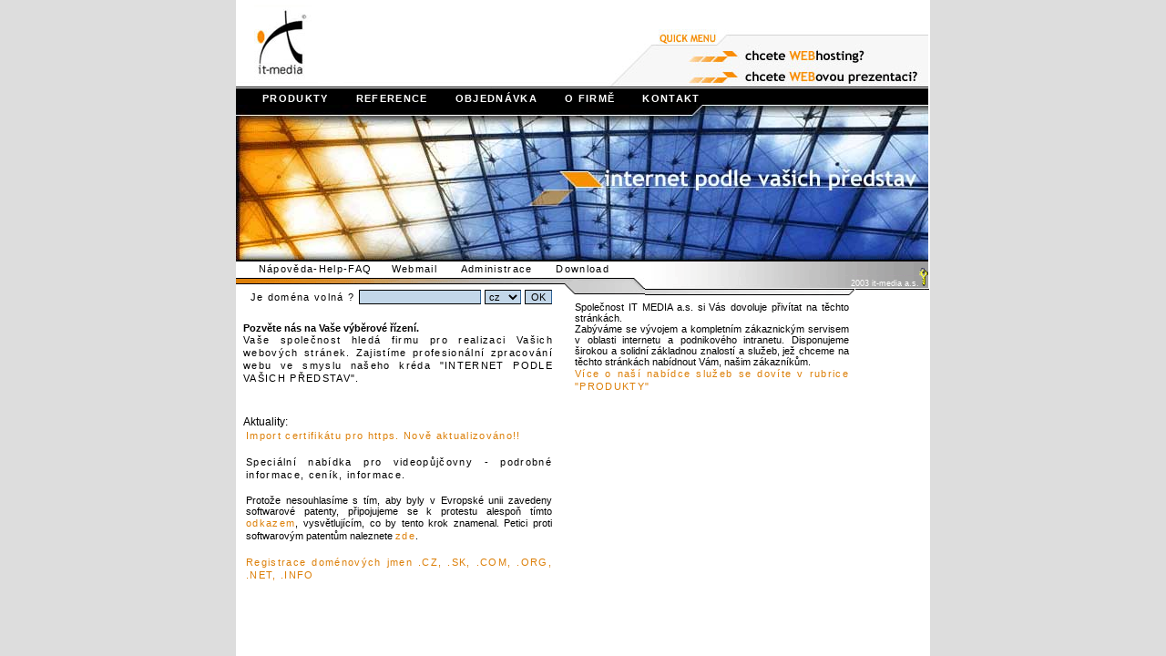

--- FILE ---
content_type: text/html
request_url: http://it-media.cz/
body_size: 2410
content:
<HTML>
<HEAD>
<TITLE>IT MEDIA a.s.</TITLE>
<META HTTP-EQUIV="Content-Type" CONTENT="text/html; charset=iso-8859-2">
<link rel="stylesheet" href="itm_style.css" type="text/css">
</HEAD>
<BODY BGCOLOR=#dddddd LEFTMARGIN=0 TOPMARGIN=0 MARGINWIDTH=0 MARGINHEIGHT=0 text="#FFFFFF" link="#CC9900" vlink="#003399" alink="#FF6600">
<center><TABLE WIDTH=760 height="100%" BORDER=0 CELLPADDING=0 CELLSPACING=0 BGCOLOR=#ffffff>
	<TR valign="top">
		<TD><TABLE WIDTH=760 BORDER=0 CELLPADDING=0 CELLSPACING=0>
		<TR><TD ROWSPAN=4><IMG SRC="./img/hd_01.gif" WIDTH=407 HEIGHT=95 ALT=""></TD>
		<TD COLSPAN=3><IMG SRC="./img/hd_02.gif" WIDTH=353 HEIGHT=34 ALT=""></TD>
		</TR>
		<TR><TD><IMG SRC="./img/hd_03.gif" WIDTH=54 HEIGHT=15 ALT=""></TD>
		<TD><IMG SRC="./img/hd_04.gif" WIDTH=93 HEIGHT=15 ALT=""></TD>
		<TD><IMG SRC="./img/hd_05.gif" WIDTH=206 HEIGHT=15 ALT=""></TD>
		</TR>
		<TR><TD ROWSPAN=2><IMG SRC="./img/hd_06.gif" WIDTH=54 HEIGHT=46 ALT=""></TD>
		<TD><IMG SRC="./img/hd_07.gif" WIDTH=93 HEIGHT=24 ALT=""></TD>
		<TD><a href="./2.php?menu_id=102"><IMG SRC="./img/hd_08.gif" WIDTH=206 HEIGHT=24 BORDER=0 ALT=""></A></TD>
		</TR>
		<TR><TD><IMG SRC="./img/hd_09.gif" WIDTH=93 HEIGHT=22 ALT=""></TD>
		<TD><a href="./2.php?menu_id=103"><IMG SRC="./img/hd_10.gif" WIDTH=206 HEIGHT=22 BORDER=0 ALT=""></A></TD>
		</TR></TABLE></TD>
	</TR>
	<TR><TD><IMG SRC="./img/wb_02.gif" WIDTH=760 HEIGHT=2 ALT=""></TD>
	</TR>
	<TR><TD><TABLE height=18 WIDTH=760 BORDER=0 CELLPADDING=0 CELLSPACING=0 BGCOLOR=#000000>
		<tr valign="bottom"><td><a href="2.php?menu_id=87" class="mainmenu">&nbsp;&nbsp;&nbsp;&nbsp;&nbsp;&nbsp;PRODUKTY</a><a href="2.php?menu_id=88" class="mainmenu">&nbsp;&nbsp;&nbsp;&nbsp;&nbsp;&nbsp;REFERENCE</a><a href="2.php?menu_id=91" class="mainmenu">&nbsp;&nbsp;&nbsp;&nbsp;&nbsp;&nbsp;OBJEDNÁVKA</a><a href="2.php?menu_id=90" class="mainmenu">&nbsp;&nbsp;&nbsp;&nbsp;&nbsp;&nbsp;O FIRMĚ</a><a href="2.php?menu_id=91" class="mainmenu">&nbsp;&nbsp;&nbsp;&nbsp;&nbsp;&nbsp;KONTAKT</a></td></tr></table>
</TD>
	</TR>
	<TR><TD><IMG SRC="./img/wb_04.jpg" WIDTH=760 HEIGHT=170 ALT=""></TD>
	</TR>
	<TR><TD><IMG SRC="./img/wb_05.gif" WIDTH=760 HEIGHT=2 ALT=""></TD>
	</TR>
	<TR valign="top"><TD><TABLE WIDTH=760 BORDER=0 CELLPADDING=0 CELLSPACING=0 bgcolor="#ffffff">
		<TR valign="top"><TD COLSPAN=3 align="left"><TABLE height=17 WIDTH=449 BORDER=0 CELLPADDING=0 CELLSPACING=0 BGCOLOR=#ffffff>
		<tr><td nowrap><a href="2.php?menu_id=92" class="usermenu">&nbsp;&nbsp;&nbsp;&nbsp;&nbsp;Nápověda-Help-FAQ&nbsp;&nbsp;&nbsp;&nbsp;</a><a href="https://www.it-media.cz/roundcube/" class="usermenu">Webmail&nbsp;&nbsp;&nbsp;&nbsp;&nbsp;</a><a href="http://it-media.cz/2.php?menu_id=122" class="usermenu">Administrace&nbsp;&nbsp;&nbsp;&nbsp;&nbsp;</a><a href="2.php?menu_id=93" class="usermenu">Download&nbsp;&nbsp;&nbsp;&nbsp;&nbsp;</a></td>
		</tr></table>
</TD>
		<TD COLSPAN=2 ROWSPAN=3><TABLE height=29 WIDTH=311 BORDER=0 CELLPADDING=0 CELLSPACING=0 BACKGROUND="./img/pt_02.gif">
			<tr valign="bottom"><td align="right" class="copyright"> 2003 it-media a.s.<a href="./intranet"><img src="./img/key_itm.gif" border=0></a></td>
			</tr></table></TD>
		<TD><IMG SRC="./img/spacer.gif" WIDTH=1 HEIGHT=18 ALT=""></TD>
		</TR>
		<TR valign="top">
		<TD COLSPAN=2><IMG SRC="./img/pt_03.gif" WIDTH=436 HEIGHT=7 ALT=""></TD>
		<TD ROWSPAN=3><IMG SRC="./img/pt_04.gif" WIDTH=13 HEIGHT=18 ALT=""></TD>
		<TD><IMG SRC="./img/spacer.gif" WIDTH=1 HEIGHT=7 ALT=""></TD>
		</TR>
		<TR valign="top"><TD ROWSPAN=3><TABLE height=25 WIDTH=361 BORDER=0 CELLPADDING=0 CELLSPACING=0 BGCOLOR=#FFFFFF>
				<tr valign="middle"><td align="center" class="text"><HTML>
<HEAD>
<TITLE>IT MEDIA a.s.</TITLE>
<link rel="stylesheet" href="./itm_style.css" type="text/css">
</HEAD>
<BODY BGCOLOR=#ffffff LEFTMARGIN=0 TOPMARGIN=0 MARGINWIDTH=0 MARGINHEIGHT=0 text="#FFFFFF" link="#CC9900" vlink="#003399" alink="#FF6600">

<form action="/domaincheck/index.php" method="post" target=\"_new\">
<table width="350" border=0 class="text" cellPadding=0 cellSpacing=0>
<tr>
    <td align="center">Je doména volná ? 
    <input type="text" name="domain" maxLength=57 value=>
    <select name="ext">
<option value="cz" >cz</option><option value="com" >com</option><option value="net" >net</option><option value="org" >org</option><option value="sk" >sk</option><option value="de" >de</option></select> <input type="submit" name="submitDomChk" value="OK"></td>
    </tr>
</table>
</form>

</td>
				</tr></table><table BORDER="0" CELLSPACING="5" CELLPADDING="0" COLS="1" WIDTH="350" bgcolor="#ffffff" class="txt">
			<tr align="left">
            <td class="usermenu">
                    <p align="justify"><b>Pozvěte nás na Vaše výběrové 
                      řízení.</b><br>
                      <a href="http://it-media.cz/2.php?page=form"><font color="#000000">Vaše společnost hledá firmu pro realizaci Vašich webových 
                      stránek. Zajistíme profesionální zpracování webu ve smyslu 
                      našeho kréda "INTERNET PODLE VAŠICH PŘEDSTAV".</font></a></p>
                  </td>
          </tr>
		   </table></TD>
		<TD ROWSPAN=2><IMG SRC="./img/pt_06.gif" WIDTH=75 HEIGHT=11 ALT=""></TD>
		<TD><IMG SRC="./img/spacer.gif" WIDTH=1 HEIGHT=3 ALT=""></TD>
		</TR>
		<TR valign="top"><TD><IMG SRC="./img/pt_0701.gif" WIDTH=230 HEIGHT=8 ALT=""></TD>
		<TD ROWSPAN=2><TABLE height=22 WIDTH=81 BORDER=0 CELLPADDING=0 CELLSPACING=0 BACKGROUND="./img/pt_08.gif">
			<tr valign-"bottom"><td align="center" class="copyrightblack"></td>
			</tr></table></TD>
		<TD><IMG SRC="./img/spacer.gif" WIDTH=1 HEIGHT=8 ALT=""></TD>
		</TR>
		<TR valign="top"><TD colspan=3><table BORDER="0" CELLSPACING="5" CELLPADDING="0" COLS="1" WIDTH="315" bgcolor="#ffffff" class="txt">
			<tr align="left">
            <td><p align="justify" class="usermenu">Společnost IT MEDIA a.s. si Vás dovoluje přivítat na těchto stránkách. <br>
              Zabýváme se vývojem a kompletním zákaznickým servisem v oblasti 
              internetu a podnikového intranetu. Disponujeme širokou a solidní 
              základnou znalostí a služeb, jež chceme na těchto stránkách nabídnout 
              Vám, našim zákazníkům.<br><a href="./2.php?menu?id=87">Více o naší nabídce služeb se dovíte v  rubrice "PRODUKTY"</a></p></td>
          </tr>
		   </table></TD>
		<TD><IMG SRC="./img/spacer.gif" WIDTH=1 HEIGHT=28 ALT=""></TD>
		</TR></TABLE></TD>
	</TR>
	<TR height="100%" valign="top"><td bgcolor=#ffffff align="left">
	<!--tabulka textu co chci -->		
			<table BORDER="0" CELLSPACING="5" CELLPADDING="0" COLS="1" WIDTH="350" bgcolor="#ffffff" class="txt">
	  <tr>
            <td align="left"><br>Aktuality:<br>
		<p align="justify" class="usermenu"><a href="./itmca.crt">Import certifikátu pro https. Nově aktualizováno!!</a></p><br>
		<p align="justify" class="usermenu"><a href="./2.php?menu_id=112"><font color="#000000">Speciální nabídka pro videopůjčovny -
				podrobné informace, ceník, informace.</font></a></p><br>
	<p align="justify" class="usermenu">Protože nesouhlasíme s tím, aby byly v Evropské unii zavedeny
	softwarové patenty, připojujeme se k protestu alespoň tímto 
	<a href="http://swpat.ffii.org/group/demo/index.en.html">odkazem</a>,
	vysvětlujícím, co by tento krok znamenal. Petici proti softwarovým 
	patentům naleznete <a href="http://petition.eurolinux.org/index_html">zde</a>.</p>
	<br><p align="justify" class="usermenu"><a href="2.php?menu_id=114">Registrace doménových jmen .CZ, .SK, .COM, .ORG, .NET, .INFO</a></p>
	</td>
          </tr>
	 </table>
	<!--konec tabulka textu co chci -->				
</TD>
	</TR>
</TABLE></center>
</BODY>
</HTML>


--- FILE ---
content_type: text/css
request_url: http://it-media.cz/itm_style.css
body_size: 1033
content:
a:link {  font-family: tahoma, Verdana, Arial, Helvetica, sans-serif; font-size: 11px; font-style: normal; line-height: 14px; font-weight: 500; color: #dc7f08; letter-spacing: 1pt; text-decoration: none}
a:visited {  font-family: tahoma, Verdana, Arial, Helvetica, sans-serif; font-size: 11px; font-style: normal; line-height: 14px; font-weight: 500; color: #7c7c7c; letter-spacing: 1pt; text-decoration: none}
a:hover {  font-family: tahoma, Verdana, Arial, Helvetica, sans-serif; font-size: 11px; font-style: normal; line-height: 14px; font-weight: 500; color: #C7842E; letter-spacing: 1pt; text-decoration: none}
a:text {  font-family: tahoma, Verdana, Arial, Helvetica, sans-serif; font-size: 11px; font-style: normal; line-height: 14px; font-weight: 500; color: #333300; letter-spacing: 1pt; text-decoration: none}
.text {  font-family: tahoma, Verdana, Arial, Helvetica, sans-serif; font-size: 10px; font-style: normal; line-height: 15px; font-weight: 500; color: #ffffff; letter-spacing: 1pt}
.abstract {  font-family: tahoma, Verdana, Arial, Helvetica, sans-serif; font-size: 10px; font-style: italic; line-height: 15px; font-weight: 500; color: #ffffff; letter-spacing: 1pt}
.nadpis {  font-family: tahoma, Verdana, Arial, Helvetica, sans-serif; font-size: 10px; font-style: normal; line-height: 15px; font-weight: bold; color: #ffffff; letter-spacing: 1pt}
.nadpisclanku {  font-family: tahoma, Verdana, Arial, Helvetica, sans-serif; font-size: 10px; font-style: normal; line-height: 15px; font-weight: bold; color: #9d9d9d; letter-spacing: 1pt;}
.mainmenu {  font-family: Tahoma CE, Tahoma, Verdana CE, Arial CE, Verdana, Arial, Sans-serif ; font-size: 11px; font-style: normal; font-weight: bold; margin-top: 1px; margin-right: 1px; margin-bottom: 0px; margin-left: 3px; font-variant: normal; color: #FFFFFF}
.mainmenu:link {  font-family: Tahoma CE, Tahoma, Verdana CE, Arial CE, Verdana, Arial, Sans-serif ; font-size: 11px; font-style: normal; font-weight: bold; margin-top: 1px; margin-right: 1px; margin-bottom: 0px; margin-left: 3px; font-variant: normal; color: #FFFFFF; TEXT-DECORATION: none}
.mainmenu:visited {  font-family: Tahoma CE, Tahoma, Verdana CE, Arial CE, Verdana, Arial, Sans-serif ; font-size: 11px; font-style: normal; font-weight: bold; margin-top: 5px; margin-right: 1px; margin-bottom: 0px; margin-left: 3px; font-variant: normal; color: #FFFFFF; TEXT-DECORATION: none}
.mainmenu:hover { font-family: Tahoma CE, Tahoma, Verdana CE, Arial CE, Verdana, Arial, Sans-serif ; font-size: 11px; font-style: normal; font-weight: bold; BACKGROUND: url(img/podklad_black.gif) no-repeat left top; margin-top: 5px; margin-right: 1px; margin-bottom: 0px; margin-left: 3px; font-variant: normal; color: #fa8c00; TEXT-DECORATION: none}
.mainmenu:text {  font-family: Tahoma CE, Tahoma, Verdana CE, Arial CE, Verdana, Arial, Sans-serif ; font-size: 11px; font-style: normal; font-weight: bold; margin-top: 5px; margin-right: 1px; margin-bottom: 0px; margin-left: 3px; font-variant: normal; color: #FFFFFF}
.usermenu {  font-family: Tahoma CE, Tahoma, Verdana CE, Arial CE, Verdana, Arial, Sans-serif ; font-size: 11px; font-style: normal; font-weight: normal; margin-top: 1px; margin-right: 1px; margin-bottom: 0px; margin-left: 3px; font-variant: normal; color: #000000}
.usermenu:link {  font-family: Tahoma CE, Tahoma, Verdana CE, Arial CE, Verdana, Arial, Sans-serif ; font-size: 11px; font-style: normal; font-weight: normal; margin-top: 1px; margin-right: 1px; margin-bottom: 0px; margin-left: 3px; font-variant: normal; color: #000000; TEXT-DECORATION: none}
.usermenu:visited {  font-family: Tahoma CE, Tahoma, Verdana CE, Arial CE, Verdana, Arial, Sans-serif ; font-size: 11px; font-style: normal; font-weight: normal; margin-top: 5px; margin-right: 1x; margin-bottom: 0px; margin-left: 3px; font-variant: normal; color: #000000; TEXT-DECORATION: none}
.usermenu:hover { font-family: Tahoma CE, Tahoma, Verdana CE, Arial CE, Verdana, Arial, Sans-serif ; font-size: 11px; font-style: normal; font-weight: normal; BACKGROUND: url(img/podklad_white.gif) no-repeat right top; margin-top: 5px; margin-right: 1px; margin-bottom: 0px; margin-left: 3px; font-variant: normal; color: #fa8c00; TEXT-DECORATION: none}
.usermenu:text {  font-family: Tahoma CE, Tahoma, Verdana CE, Arial CE, Verdana, Arial, Sans-serif ; font-size: 11px; font-style: normal; font-weight: normal; margin-top: 5px; margin-right: 1px; margin-bottom: 0px; margin-left: 3px; font-variant: normal; color: #000000}
.copyright { font-family: Tahoma CE, Tahoma, Verdana CE, Arial CE, Verdana, Arial, Sans-serif ; font-size: 9px; font-style: normal; font-weight: normal; margin-top: 1px; margin-right: 1px; margin-bottom: 0px; margin-left: 3px; font-variant: normal; color: #FFFFFF}
.copyrightblack { font-family: Tahoma CE, Tahoma, Verdana CE, Arial CE, Verdana, Arial, Sans-serif ; font-size: 9px; font-style: normal; font-weight: normal; margin-top: 1px; margin-right: 1px; margin-bottom: 0px; margin-left: 3px; font-variant: normal; color: #000000}
.text { font-family: Tahoma CE, Tahoma, Verdana CE, Arial CE, Verdana, Arial, Sans-serif ; font-size: 11px; font-style: normal; line-height: 14px; font-weight: normal; margin-top: 1px; margin-right: 1px; margin-bottom: 0px; margin-left: 3px; font-variant: normal; color: #000000}
.txt { font-family: Tahoma CE, Tahoma, Verdana CE, Arial CE, Verdana, Arial, Sans-serif ; font-size: 12px; font-style: normal; font-weight: normal; margin-top: 1px; margin-right: 1px; margin-bottom: 0px; margin-left: 3px; font-variant: normal; color: #000000}
.popis { font-family: Tahoma CE, Tahoma, Verdana CE, Arial CE, Verdana, Arial, Sans-serif ; font-size: 12px; line-height: 14px; font-style: normal; font-weight: normal; margin-top: 1px; margin-right: 1px; margin-bottom: 0px; margin-left: 3px; font-variant: normal; color: #000000}
.platce { BACKGROUND: #ECF5FE}
.admin { BACKGROUND: #ffffff}
.majitel { BACKGROUND: #ECF5FE}
.bk3 {  width: 200px; padding-right: 5px; text-align: left; vertical-align: text-top; }
.bk2 {  width: 140px; padding-right: 5px; text-align: left; vertical-align: text-top; }
.bk1 {  width: 200px; padding-right: 5px; text-align: left; vertical-align: text-top; }
.bk0 {  width: 150px; text-align: left; vertical-align: top; }
SELECT {margin-top: 5px; BORDER-RIGHT: #000000 1px solid; BORDER-TOP: #000000 1px solid; FONT-SIZE: 11px; BACKGROUND: #c3d7e9; VERTICAL-ALIGN: middle; BORDER-LEFT: #000000 1px solid; CURSOR: hand; BORDER-BOTTOM: #000000 1px solid; FONT-FAMILY: Arial CE, Verdana CE, Arial, Verdana, sans-serif}
TEXTAREA { margin-top: 5px; BORDER-RIGHT: #306498 1px solid; BORDER-TOP: #000000 1px solid; FONT-SIZE: 11px; BACKGROUND: #c3d7e9; BORDER-LEFT: #000000 1px solid; CURSOR: text; BORDER-BOTTOM: #000000 1px solid; FONT-FAMILY: Arial CE, Verdana CE, Arial, Verdana, sans-serif; width: 180; height: 80;}
INPUT { margin-top: 5px; margin-bottom: 3px; BORDER-RIGHT: #306498 1px solid; BORDER-TOP: #000000 1px solid; FONT-SIZE: 11px; BACKGROUND: #c3d7e9; BORDER-LEFT: #000000 1px solid; CURSOR: text; BORDER-BOTTOM: #000000 1px solid; font-family: Arial CE, Verdana CE, Arial, Verdana, sans-serif}
.chbox { margin-top: 5px; BORDER-RIGHT: #306498 1px solid; BORDER-TOP: #000000 1px solid; FONT-SIZE: 11px; BACKGROUND: #c3d7e9; BORDER-LEFT: #000000 1px solid; CURSOR: text; BORDER-BOTTOM: #000000 1px solid; font-family: Arial CE, Verdana CE, Arial, Verdana, sans-serif; width: 40}
SELECT { margin-top: 0px; margin-bottom: 3px; BORDER-RIGHT: #306498 1px solid; BORDER-TOP: #000000 1px solid; FONT-SIZE: 11px; BACKGROUND: #c3d7e9; BORDER-LEFT: #000000 1px solid; CURSOR: text; BORDER-BOTTOM: #000000 1px solid; font-family: Arial CE, Verdana CE, Arial, Verdana, sans-serif; width: 40}
SUBMIT { margin-top: 5px; margin-bottom: 2px; BORDER-RIGHT: #306498 1px solid; BORDER-TOP: #000000 1px solid; FONT-SIZE: 11px; BACKGROUND: #c3d7e9; BORDER-LEFT: #000000 1px solid; CURSOR: text; BORDER-BOTTOM: #000000 1px solid; font-family: Arial CE, Verdana CE, Arial, Verdana, sans-serif; width: 40}
TYPE { BORDER-RIGHT: #000000 1px solid; BORDER-TOP: #000000 1px solid; FONT-SIZE: 11px; BACKGROUND: #009944; VERTICAL-ALIGN: middle; BORDER-LEFT: #000000 1px solid; CURSOR: text; BORDER-BOTTOM: #000000 1px solid; FONT-FAMILY: Arial CE, Verdana CE, Arial, Verdana, sans-serif}
BODY { SCROLLBAR-FACE-COLOR: #ff9600; SCROLLBAR-HIGHLIGHT-COLOR: #955626; SCROLLBAR-SHADOW-COLOR: #000000;
 SCROLLBAR-3DLIGHT-COLOR: #aeaeae; SCROLLBAR-ARROW-COLOR: #000000; SCROLLBAR-TRACK-COLOR: #b0d0f4;
 SCROLLBAR-DARKSHADOW-COLOR: #ececec; }
